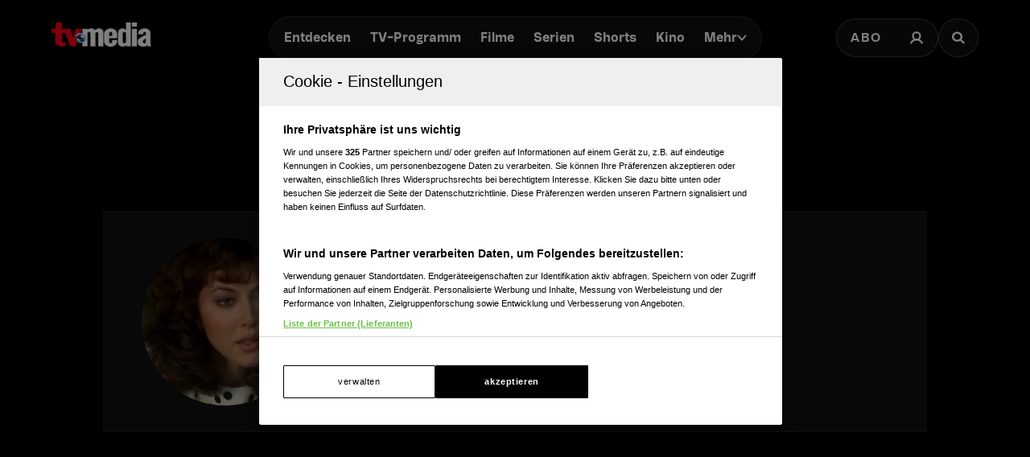

--- FILE ---
content_type: text/html; charset=utf-8
request_url: https://www.tv-media.at/personen/loredana-romito
body_size: 12318
content:
<!DOCTYPE html><html lang="de" class="tvm-scrollbar-dark scroll-smooth"><head><meta name="viewport" content="width=device-width"/><title>Loredana Romito - Filmografie | TV-MEDIA</title><meta name="news:title" content="Loredana Romito - Filmografie"/><meta name="description" content="Filme und Serien mit Loredana Romito. Annarè, The Comics 2, ZahnstocherJohnny, Eyewitness, Errore fatale"/><meta name="twitter:url" content="https://www.tv-media.at/personen/loredana-romito"/><meta name="twitter:title" content="Loredana Romito - Filmografie | TV-MEDIA"/><meta name="twitter:description" content="Filme und Serien mit Loredana Romito. Annarè, The Comics 2, ZahnstocherJohnny, Eyewitness, Errore fatale"/><meta property="og:type" content="website"/><meta property="og:title" content="Loredana Romito - Filmografie | TV-MEDIA"/><meta property="og:description" content="Filme und Serien mit Loredana Romito. Annarè, The Comics 2, ZahnstocherJohnny, Eyewitness, Errore fatale"/><meta property="og:site_name" content="tv-media.at"/><meta property="og:url" content="https://www.tv-media.at/personen/loredana-romito"/><meta name="robots" content="index,follow"/><meta name="application-name" content="tv-media.at"/><meta name="apple-mobile-web-app-capable" content="yes"/><meta name="apple-mobile-web-app-status-bar-style" content="default"/><meta name="apple-mobile-web-app-title" content="tv-media.at"/><meta name="format-detection" content="telephone=no"/><meta name="mobile-web-app-capable" content="yes"/><meta name="theme-color" content="#000000"/><meta charSet="utf-8"/><link rel="manifest" href="/manifest.json"/><link rel="shortcut icon" type="image/x-icon" href="/assets/icons/favicon.ico"/><link rel="apple-touch-icon" href="/assets/icons/apple-touch/touch-icon-iphone-23311f27.png"/><link rel="apple-touch-icon" sizes="76x76" href="/assets/icons/apple-touch/touch-icon-ipad-23311f27.png"/><link rel="apple-touch-icon" sizes="120x120" href="/assets/icons/apple-touch/touch-icon-iphone-retina-70bfbf42.png"/><link rel="apple-touch-icon" sizes="152x152" href="/assets/icons/apple-touch/touch-icon-ipad-retina-11a251a0.png"/><link rel="preload" as="image" imageSrcSet="https://files.fairu.app/97629fa0-fa93-4f68-a63c-c07e52c05364/loredana-romito-photo-678f7d70769fc.jpg?width=16&amp;quality=90 16w, https://files.fairu.app/97629fa0-fa93-4f68-a63c-c07e52c05364/loredana-romito-photo-678f7d70769fc.jpg?width=32&amp;quality=90 32w, https://files.fairu.app/97629fa0-fa93-4f68-a63c-c07e52c05364/loredana-romito-photo-678f7d70769fc.jpg?width=48&amp;quality=90 48w, https://files.fairu.app/97629fa0-fa93-4f68-a63c-c07e52c05364/loredana-romito-photo-678f7d70769fc.jpg?width=64&amp;quality=90 64w, https://files.fairu.app/97629fa0-fa93-4f68-a63c-c07e52c05364/loredana-romito-photo-678f7d70769fc.jpg?width=96&amp;quality=90 96w, https://files.fairu.app/97629fa0-fa93-4f68-a63c-c07e52c05364/loredana-romito-photo-678f7d70769fc.jpg?width=128&amp;quality=90 128w, https://files.fairu.app/97629fa0-fa93-4f68-a63c-c07e52c05364/loredana-romito-photo-678f7d70769fc.jpg?width=256&amp;quality=90 256w, https://files.fairu.app/97629fa0-fa93-4f68-a63c-c07e52c05364/loredana-romito-photo-678f7d70769fc.jpg?width=384&amp;quality=90 384w, https://files.fairu.app/97629fa0-fa93-4f68-a63c-c07e52c05364/loredana-romito-photo-678f7d70769fc.jpg?width=479&amp;quality=90 479w, https://files.fairu.app/97629fa0-fa93-4f68-a63c-c07e52c05364/loredana-romito-photo-678f7d70769fc.jpg?width=768&amp;quality=90 768w, https://files.fairu.app/97629fa0-fa93-4f68-a63c-c07e52c05364/loredana-romito-photo-678f7d70769fc.jpg?width=992&amp;quality=90 992w, https://files.fairu.app/97629fa0-fa93-4f68-a63c-c07e52c05364/loredana-romito-photo-678f7d70769fc.jpg?width=1280&amp;quality=90 1280w, https://files.fairu.app/97629fa0-fa93-4f68-a63c-c07e52c05364/loredana-romito-photo-678f7d70769fc.jpg?width=1920&amp;quality=90 1920w, https://files.fairu.app/97629fa0-fa93-4f68-a63c-c07e52c05364/loredana-romito-photo-678f7d70769fc.jpg?width=2560&amp;quality=90 2560w" imageSizes="400px" fetchpriority="high"/><meta name="next-head-count" content="28"/><link rel="preload" href="/fonts/herokid/herokid-semibold-reduced.woff2" as="font" crossorigin="" type="font/woff2"/><link rel="preload" href="/fonts/proxima-nova/proxima-nova-regular-reduced.woff2" as="font" crossorigin="" type="font/woff2"/><link rel="preload" href="/fonts/proxima-nova/proxima-nova-semibold-reduced.woff2" as="font" crossorigin="" type="font/woff2"/><link rel="preload" href="/fonts/proxima-nova/proxima-nova-bold-reduced.woff2" as="font" crossorigin="" type="font/woff2"/><link data-next-font="" rel="preconnect" href="/" crossorigin="anonymous"/><link rel="preload" href="/_next/static/css/6c2a67ba8227bd61.css" as="style"/><link rel="stylesheet" href="/_next/static/css/6c2a67ba8227bd61.css" data-n-g=""/><link rel="preload" href="/_next/static/css/2f2218fc260c384a.css" as="style"/><link rel="stylesheet" href="/_next/static/css/2f2218fc260c384a.css" data-n-p=""/><noscript data-n-css=""></noscript><script defer="" nomodule="" src="/_next/static/chunks/polyfills-42372ed130431b0a.js"></script><script defer="" src="/_next/static/chunks/743.9ee4c52cbd92270b.js"></script><script defer="" src="/_next/static/chunks/3609.d6768ebaa0b5d7c5.js"></script><script src="/_next/static/chunks/webpack-3b69e1b87cef00cb.js" defer=""></script><script src="/_next/static/chunks/framework-c6ee5607585ef091.js" defer=""></script><script src="/_next/static/chunks/main-d9fd66646003ac2c.js" defer=""></script><script src="/_next/static/chunks/pages/_app-41f8865f945276be.js" defer=""></script><script src="/_next/static/chunks/5293-ba7914643eb63270.js" defer=""></script><script src="/_next/static/chunks/3656-33a4d72f7e938073.js" defer=""></script><script src="/_next/static/chunks/5653-4acec89ba3ace9f4.js" defer=""></script><script src="/_next/static/chunks/8216-36a908d990a7df49.js" defer=""></script><script src="/_next/static/chunks/3480-149cff3c6035d84c.js" defer=""></script><script src="/_next/static/chunks/7817-e93d1a8484cacd18.js" defer=""></script><script src="/_next/static/chunks/6097-5db48c2d33980eea.js" defer=""></script><script src="/_next/static/chunks/8080-22ec85690a3cc49e.js" defer=""></script><script src="/_next/static/chunks/5674-9e9b1f02c6404311.js" defer=""></script><script src="/_next/static/chunks/7361-307ae5d5e574ce4e.js" defer=""></script><script src="/_next/static/chunks/8512-2a42acfbdc4f695d.js" defer=""></script><script src="/_next/static/chunks/1158-f6f92a08ccad0fec.js" defer=""></script><script src="/_next/static/chunks/pages/personen/%5Bslug%5D-29b4a7fd9d6c2a97.js" defer=""></script><script src="/_next/static/build-1768980910622/_buildManifest.js" defer=""></script><script src="/_next/static/build-1768980910622/_ssgManifest.js" defer=""></script></head><body class="bg-background"><div id="__next"><style>
                :root { 
                  --power-branding-color-bg: 0,0,0;
                  --power-branding-color-fg: 255,255,255;
                  --power-branding-color-surface: 24,24,24;
                  --power-branding-color-primary: 255,0,0;
                }
                </style><link rel="preconnect" href="https://cdn.cookielaw.org"/><link rel="preconnect" href="https://geolocation.onetrust.com"/><link rel="preconnect" href="https://data.tv-media.at/"/><noscript><iframe title="gtm-noscript" src="https://data.tv-media.at//ns.html?id=GTM-T474R3D" height="0" width="0" style="display:none;visibility:hidden"></iframe></noscript><div class="dark relative h-screen w-full bg-background text-foreground"><header class="pointer-events-none fixed z-60 grid w-full content-center items-center gap-x-1.5 px-4 text-white sm:gap-0 lg:h-24 lg:px-12 xl:px-16 bg-gray-900 lg:bg-gray-900/0 h-26"><div class="grid grid-cols-[1fr,auto,1fr] items-center gap-2"><a href="/" class=""><div class="pointer-events-auto mr-auto items-center md:hidden cursor-pointer"><div class="relative w-full h-full overflow-hidden"><img draggable="false" alt="Logo" fetchpriority="high" loading="lazy" width="36" height="39" decoding="async" data-nimg="1" class="h-full object-contain" style="color:transparent;scale:1;object-position:50% 50%;transform-origin:50% 50%" srcSet="/assets/logos/tvm/logo-mobile.png?w=48&amp;q=90 1x, /assets/logos/tvm/logo-mobile.png?w=96&amp;q=90 2x" src="/assets/logos/tvm/logo-mobile.png?w=96&amp;q=90"/></div></div><div class="pointer-events-auto md:mr-auto cursor-pointer hidden md:inline-block drop-shadow-lg headerLogo"><div class="relative w-full h-full overflow-hidden"><img draggable="false" alt="Logo" fetchpriority="high" loading="lazy" width="124" height="30" decoding="async" data-nimg="1" class="h-full object-contain" style="color:transparent;scale:1;object-position:50% 50%;transform-origin:50% 50%;background-size:cover;background-position:50% 50%;background-repeat:no-repeat;background-image:url(&quot;[data-uri]&quot;)" srcSet="/assets/logos/tvm/logo.png?w=128&amp;q=90 1x, /assets/logos/tvm/logo.png?w=256&amp;q=90 2x" src="/assets/logos/tvm/logo.png?w=256&amp;q=90"/></div></div></a><nav class="text-center pointer-events-auto content-between grid lg:content-center self-center"><div class="relative hidden items-center gap-2 rounded-full border-0.5 border-gray-600/65 bg-gray-800/80 p-1.5 font-herokid text-[11px] font-bold backdrop-blur-sm lg:flex lg:text-[15px]"><div class="relative"><a href="/" rel="noreferrer" class="font-herokid self-center rounded-full inline-flex leading-[13px] text-white p-2.5 lg:p-3 duration-150 group lg:leading-[17px] whitespace-nowrap headerNavigation">Entdecken</a><a href="/programm" rel="noreferrer" class="font-herokid self-center rounded-full inline-flex leading-[13px] text-white p-2.5 lg:p-3 duration-150 group lg:leading-[17px] whitespace-nowrap headerNavigation">TV-Programm</a><a href="/filme" rel="noreferrer" class="font-herokid self-center rounded-full inline-flex leading-[13px] text-white p-2.5 lg:p-3 duration-150 group lg:leading-[17px] whitespace-nowrap headerNavigation">Filme</a><a href="/serien" rel="noreferrer" class="font-herokid self-center rounded-full inline-flex leading-[13px] text-white p-2.5 lg:p-3 duration-150 group lg:leading-[17px] whitespace-nowrap headerNavigation">Serien</a><a href="https://www.tv-media.at/shorts" rel="noreferrer" class="font-herokid self-center rounded-full inline-flex leading-[13px] text-white p-2.5 lg:p-3 duration-150 group lg:leading-[17px] whitespace-nowrap headerNavigation">Shorts</a><a href="/kino" rel="noreferrer" class="font-herokid self-center rounded-full inline-flex leading-[13px] text-white p-2.5 lg:p-3 duration-150 group lg:leading-[17px] whitespace-nowrap headerNavigation">Kino</a><div class="group relative inline-block cursor-pointer text-left"><div><a href="/magazin" class=""><div class="items-center gap-2 transition-colors sm:flex font-herokid self-center rounded-full inline-flex leading-[13px] text-white p-2.5 lg:p-3 duration-150 group lg:leading-[17px] whitespace-nowrap headerNavigation">Mehr<svg class="w-3" viewBox="0 0 10 6" fill="none" xmlns="http://www.w3.org/2000/svg"><path d="M1.25 1.125L5 4.875L8.75 1.125" stroke="#FFFFFF" stroke-width="1.5" stroke-linecap="round" stroke-linejoin="round"></path></svg></div></a><div class="items-center gap-2 transition-colors sm:hidden font-herokid self-center rounded-full inline-flex leading-[13px] text-white p-2.5 lg:p-3 duration-150 group lg:leading-[17px] whitespace-nowrap headerNavigation">Mehr<svg class="w-3" viewBox="0 0 10 6" fill="none" xmlns="http://www.w3.org/2000/svg"><path d="M1.25 1.125L5 4.875L8.75 1.125" stroke="#FFFFFF" stroke-width="1.5" stroke-linecap="round" stroke-linejoin="round"></path></svg></div></div><div class="pointer-events-none hidden opacity-0 transition-opacity duration-200 lg:block lg:group-hover:pointer-events-auto lg:group-hover:opacity-100"><div class="absolute -right-7 w-44 origin-top-right pt-3"><div class="flex flex-col content-center items-center divide-y divide-gray-650/65 rounded-xl border border-gray-600/65 bg-gray-820/70 backdrop-blur-sm"><div><a href="/empfehlungen" class="mx-6 inline-block py-4 text-center font-proxima-nova leading-small text-white decoration-tvmedia decoration-2 underline-offset-4 hover:underline">Empfehlungen</a></div><div><a href="/wissen" class="mx-6 inline-block py-4 text-center font-proxima-nova leading-small text-white decoration-tvmedia decoration-2 underline-offset-4 hover:underline">Wissen</a></div><div><a href="https://www.tv-media.at/podcast" class="mx-6 inline-block py-4 text-center font-proxima-nova leading-small text-white decoration-tvmedia decoration-2 underline-offset-4 hover:underline">Podcast</a></div><div><a href="/gewinnspiele" class="mx-6 inline-block py-4 text-center font-proxima-nova leading-small text-white decoration-tvmedia decoration-2 underline-offset-4 hover:underline">Gewinnspiele</a></div><div><a href="/collections" class="mx-6 inline-block py-4 text-center font-proxima-nova leading-small text-white decoration-tvmedia decoration-2 underline-offset-4 hover:underline">Collections</a></div><div><a href="/personen" class="mx-6 inline-block py-4 text-center font-proxima-nova leading-small text-white decoration-tvmedia decoration-2 underline-offset-4 hover:underline">Stars</a></div><div><a href="/sender" class="mx-6 inline-block py-4 text-center font-proxima-nova leading-small text-white decoration-tvmedia decoration-2 underline-offset-4 hover:underline">Sender</a></div></div></div></div><div class="absolute inset-0 lg:hidden"></div><div class="pointer-events-none fixed inset-0 z-40 bg-black p-4 opacity-0 transition-opacity delay-75 duration-300"><div class="text-right"><div class="ml-auto inline-block"><svg class="w-8 h-8 border border-gray-650/25 bg-gray-600 p-2 rounded-full" viewBox="0 0 16 16" fill="none" xmlns="http://www.w3.org/2000/svg"><path d="M1 1L15.024 15.024M15.024 1L1 15.024" stroke="currentColor"></path></svg></div></div><div class="absolute left-1/2 top-0 grid min-h-full -translate-x-1/2 content-center items-center text-center font-herokid text-xl font-medium text-white"><div><a href="/empfehlungen" class="inline-block py-4 decoration-tvmedia decoration-2 underline-offset-4 hover:underline">Empfehlungen</a></div><div><a href="/wissen" class="inline-block py-4 decoration-tvmedia decoration-2 underline-offset-4 hover:underline">Wissen</a></div><div><a href="https://www.tv-media.at/podcast" class="inline-block py-4 decoration-tvmedia decoration-2 underline-offset-4 hover:underline">Podcast</a></div><div><a href="/gewinnspiele" class="inline-block py-4 decoration-tvmedia decoration-2 underline-offset-4 hover:underline">Gewinnspiele</a></div><div><a href="/collections" class="inline-block py-4 decoration-tvmedia decoration-2 underline-offset-4 hover:underline">Collections</a></div><div><a href="/personen" class="inline-block py-4 decoration-tvmedia decoration-2 underline-offset-4 hover:underline">Stars</a></div><div><a href="/sender" class="inline-block py-4 decoration-tvmedia decoration-2 underline-offset-4 hover:underline">Sender</a></div></div></div></div></div></div><div class="relative mx-auto inline-flex items-center rounded-full border-0.5 border-gray-600/65 bg-gray-800/70 p-1.5 text-[11px] font-bold lg:hidden"><a href="/" rel="noreferrer" class="font-herokid self-center rounded-full inline-flex leading-[13px] text-white p-2.5 lg:p-3 duration-150 group lg:leading-[17px] whitespace-nowrap headerNavigation relative">Entdecken</a><a href="/programm" rel="noreferrer" class="font-herokid self-center rounded-full inline-flex leading-[13px] text-white p-2.5 lg:p-3 duration-150 group lg:leading-[17px] whitespace-nowrap headerNavigation relative">TV-Programm</a></div></nav><div class="pointer-events-auto z-10 flex items-center justify-end gap-1.5 md:gap-4"><div class="block"><div class="flex h-8 cursor-pointer items-center rounded-full border-0.5 border-gray-650/65 bg-gray-650/65 backdrop-blur-sm md:h-12 lg:bg-gray-800/70"><a href="https://www.tv-media.at/abo" target="" rel="" class="hidden px-2 md:px-4 h-full tracking-widest text-[9px] font-bold lg:text-base md:text-sm uppercase font-proxima-nova lg:flex items-center justify-center rounded-full border-0.5 border-transparent transition-colors duration-200 hover:border-tvmedia hover:text-tvmedia headerAbo" title="">Abo</a><a href="/auth/login?callbackUrl=null" target="" rel="" class="px-2 md:px-4 h-full tracking-widest font-bold lg:text-base md:text-sm flex items-center justify-center rounded-full border-0.5 border-transparent transition-colors duration-200 hover:border-tvmedia hover:text-tvmedia" title=""><svg class="size-3.5 md:size-[18px]" width="18" height="18" viewBox="0 0 18 18" fill="none" xmlns="http://www.w3.org/2000/svg"><g><path d="M9 11.25C11.4853 11.25 13.5 9.23528 13.5 6.75C13.5 4.26472 11.4853 2.25 9 2.25C6.51472 2.25 4.5 4.26472 4.5 6.75C4.5 9.23528 6.51472 11.25 9 11.25Z" stroke="currentColor" stroke-width="2.25" stroke-linecap="round" stroke-linejoin="round"></path><path d="M2.25 15.1875C3.61195 12.8341 6.08555 11.25 9 11.25C11.9145 11.25 14.388 12.8341 15.75 15.1875" stroke="currentColor" stroke-width="2.25" stroke-linecap="square" stroke-linejoin="round"></path></g></svg></a></div></div><div><a href="/suche" class="h-8 items-center text-[9px] cursor-pointer border-0.5 border-gray-650/65 px-2 text-white transition-colors duration-200 hover:border-primary hover:text-primary md:h-12 md:px-4 font-proxima-nova bg-gray-650/65 lg:bg-gray-800/70 tracking-widest font-bold lg:text-base md:text-sm backdrop-blur-sm rounded-full w-8 md:w-auto grid place-items-center" aria-label="Suche"><svg width="16" height="16" viewBox="0 0 16 16" fill="none" xmlns="http://www.w3.org/2000/svg" class=" w-2.5 h-2.5 md:w-4 md:h-4"><path d="M11.9569 10.083L16 13.8733L14.2649 15.5L10.2218 11.7097C9.17365 12.3786 7.90732 12.7695 6.54393 12.7695C2.92995 12.7695 0 10.0231 0 6.63491C0 3.24682 2.92988 0.5 6.54393 0.5C10.1579 0.5 13.0876 3.24675 13.0876 6.63491C13.0876 7.91308 12.6705 9.10032 11.957 10.0829L11.9569 10.083ZM6.54393 10.4692C8.80256 10.4692 10.6338 8.75241 10.6338 6.63495C10.6338 4.51722 8.80256 2.80072 6.54393 2.80072C4.28501 2.80072 2.45407 4.51722 2.45407 6.63495C2.45407 8.75241 4.28501 10.4692 6.54393 10.4692Z" fill="currentColor"></path></svg></a></div></div></div><nav class="pointer-events-auto flex items-center justify-center gap-4 text-[11px] sm:gap-3 lg:hidden"><a href="/filme" rel="noreferrer" class="uppercase tracking-wide py-0.5 font-herokid font-medium text-white hover:underline decoration-2 decoration-tvmedia underline-offset-4">Filme</a><a href="/serien" rel="noreferrer" class="uppercase tracking-wide py-0.5 font-herokid font-medium text-white hover:underline decoration-2 decoration-tvmedia underline-offset-4">Serien</a><a href="https://www.tv-media.at/shorts" rel="noreferrer" class="uppercase tracking-wide py-0.5 font-herokid font-medium text-white hover:underline decoration-2 decoration-tvmedia underline-offset-4">Shorts</a><a href="/kino" rel="noreferrer" class="uppercase tracking-wide py-0.5 font-herokid font-medium text-white hover:underline decoration-2 decoration-tvmedia underline-offset-4">Kino</a><div class="group relative inline-block cursor-pointer text-left"><div><a href="/magazin" class=""><div class="hidden items-center gap-2 self-center rounded-full transition-colors duration-150 sm:flex lg:p-3 uppercase tracking-wide py-0.5 font-herokid font-medium text-white hover:underline decoration-2 decoration-tvmedia underline-offset-4">Mehr<svg class="w-2" viewBox="0 0 10 6" fill="none" xmlns="http://www.w3.org/2000/svg"><path d="M1.25 1.125L5 4.875L8.75 1.125" stroke="#FFFFFF" stroke-width="1.5" stroke-linecap="round" stroke-linejoin="round"></path></svg></div></a><div class="flex items-center gap-2 self-center rounded-full transition-colors duration-150 sm:hidden lg:p-3 uppercase tracking-wide py-0.5 font-herokid font-medium text-white hover:underline decoration-2 decoration-tvmedia underline-offset-4">Mehr<svg class="w-2" viewBox="0 0 10 6" fill="none" xmlns="http://www.w3.org/2000/svg"><path d="M1.25 1.125L5 4.875L8.75 1.125" stroke="#FFFFFF" stroke-width="1.5" stroke-linecap="round" stroke-linejoin="round"></path></svg></div></div><div class="pointer-events-none hidden opacity-0 transition-opacity duration-200 lg:block lg:group-hover:pointer-events-auto lg:group-hover:opacity-100"><div class="absolute -right-7 w-44 origin-top-right pt-3"><div class="flex flex-col content-center items-center divide-y divide-gray-650/65 rounded-xl border border-gray-600/65 bg-gray-820/70 backdrop-blur-sm"><div><a href="/empfehlungen" class="mx-6 inline-block py-4 text-center font-proxima-nova leading-small text-white decoration-tvmedia decoration-2 underline-offset-4 hover:underline">Empfehlungen</a></div><div><a href="/wissen" class="mx-6 inline-block py-4 text-center font-proxima-nova leading-small text-white decoration-tvmedia decoration-2 underline-offset-4 hover:underline">Wissen</a></div><div><a href="https://www.tv-media.at/podcast" class="mx-6 inline-block py-4 text-center font-proxima-nova leading-small text-white decoration-tvmedia decoration-2 underline-offset-4 hover:underline">Podcast</a></div><div><a href="/gewinnspiele" class="mx-6 inline-block py-4 text-center font-proxima-nova leading-small text-white decoration-tvmedia decoration-2 underline-offset-4 hover:underline">Gewinnspiele</a></div><div><a href="/collections" class="mx-6 inline-block py-4 text-center font-proxima-nova leading-small text-white decoration-tvmedia decoration-2 underline-offset-4 hover:underline">Collections</a></div><div><a href="/personen" class="mx-6 inline-block py-4 text-center font-proxima-nova leading-small text-white decoration-tvmedia decoration-2 underline-offset-4 hover:underline">Stars</a></div><div><a href="/sender" class="mx-6 inline-block py-4 text-center font-proxima-nova leading-small text-white decoration-tvmedia decoration-2 underline-offset-4 hover:underline">Sender</a></div></div></div></div><div class="absolute inset-0 lg:hidden"></div><div class="pointer-events-none fixed inset-0 z-40 bg-black p-4 opacity-0 transition-opacity delay-75 duration-300"><div class="text-right"><div class="ml-auto inline-block"><svg class="w-8 h-8 border border-gray-650/25 bg-gray-600 p-2 rounded-full" viewBox="0 0 16 16" fill="none" xmlns="http://www.w3.org/2000/svg"><path d="M1 1L15.024 15.024M15.024 1L1 15.024" stroke="currentColor"></path></svg></div></div><div class="absolute left-1/2 top-0 grid min-h-full -translate-x-1/2 content-center items-center text-center font-herokid text-xl font-medium text-white"><div><a href="/empfehlungen" class="inline-block py-4 decoration-tvmedia decoration-2 underline-offset-4 hover:underline">Empfehlungen</a></div><div><a href="/wissen" class="inline-block py-4 decoration-tvmedia decoration-2 underline-offset-4 hover:underline">Wissen</a></div><div><a href="https://www.tv-media.at/podcast" class="inline-block py-4 decoration-tvmedia decoration-2 underline-offset-4 hover:underline">Podcast</a></div><div><a href="/gewinnspiele" class="inline-block py-4 decoration-tvmedia decoration-2 underline-offset-4 hover:underline">Gewinnspiele</a></div><div><a href="/collections" class="inline-block py-4 decoration-tvmedia decoration-2 underline-offset-4 hover:underline">Collections</a></div><div><a href="/personen" class="inline-block py-4 decoration-tvmedia decoration-2 underline-offset-4 hover:underline">Stars</a></div><div><a href="/sender" class="inline-block py-4 decoration-tvmedia decoration-2 underline-offset-4 hover:underline">Sender</a></div></div></div></div><a href="/abo" rel="noreferrer" class="uppercase tracking-wide py-0.5 font-herokid font-medium text-white hover:underline decoration-2 decoration-tvmedia underline-offset-4 pl-3 border-l border-gray-650/75 h-4 leading-none">Abo</a></nav></header><div class="lg:hidden h-26"></div><main class="-mt-px pt-px"><div class="w-full px-4 pt-8 sm:px-8 md:px-16 md:pt-16 lg:mt-24"><link rel="preconnect" href="https://imagesrv.adition.com"/><aside><style>
          #TVM_Mobile_Unterseite_Stars_HPA:not(.ad-yoc) div, #TVM_Mobile_Unterseite_Stars_HPA:not(.ad-yoc) div iframe {
            max-width: 100% !important;
            z-index: 0 !important;
          }
          #TVM_Mobile_Unterseite_Stars_HPA:empty {
            margin: 0;
            padding: 0;
          }
        </style><section class="mb-4 grid place-items-center lg:hidden relative text-center text-white" id="TVM_Mobile_Unterseite_Stars_HPA" title="Werbeplatz TVM_Mobile_Unterseite_Stars_HPA"><section class="pointer-events-none absolute top-[-300px] h-[400px] w-full lg:top-[-700px] lg:h-[1000px]" id="adition-tag-trigger-TVM_Mobile_Unterseite_Stars_HPA" title="Werbeplatz-Trigger TVM_Mobile_Unterseite_Stars_HPA"></section><div class="hidden size-full only-of-type:block"></div></section></aside><link rel="preconnect" href="https://script-at.iocnt.net"/><link rel="preconnect" href="https://data-d3b9450695.tv-media.at"/><link rel="preload" href="https://data-d3b9450695.tv-media.at/iomm/latest/manager/base/es6/bundle.js" as="script" id="IOMmBundle" crossorigin=""/><link rel="preload" href="https://data-d3b9450695.tv-media.at/iomm/latest/bootstrap/loader.js" as="script" crossorigin=""/><main class="dark grid text-white prose-a:text-white"><div class="row-start-2 mt-8 grid flex-wrap gap-4 text-center lg:row-start-auto lg:mt-0 lg:flex lg:items-center lg:justify-center"><select class="input-tvm-classic lg:giant !min-w-80"><option value="all">Alle Inhalte</option><option value="movies">Filme</option><option value="shows">Serien</option></select></div><article class="row-start-1 mt-12 px-4 sm:px-8 md:px-16 lg:row-start-auto"><section class="mx-auto grid gap-10 border-y border-gray-650/25 bg-gray-820/70 px-4 py-8 text-center sm:px-12 lg:grid-cols-[auto,1fr] lg:justify-start lg:text-left max-w-[1090px]"><div class="relative mx-auto size-52 overflow-hidden rounded-full"><div class="relative w-full h-full overflow-hidden"><img alt="Loredana Romito" draggable="false" fetchpriority="high" decoding="async" data-nimg="fill" class="h-full object-cover" style="position:absolute;height:100%;width:100%;left:0;top:0;right:0;bottom:0;object-position:50% 50%;color:transparent;scale:1;transform-origin:50% 50%;background-size:cover;background-position:50% 50%;background-repeat:no-repeat;background-image:url(&quot;[data-uri]&quot;)" sizes="400px" srcSet="https://files.fairu.app/97629fa0-fa93-4f68-a63c-c07e52c05364/loredana-romito-photo-678f7d70769fc.jpg?width=16&amp;quality=90 16w, https://files.fairu.app/97629fa0-fa93-4f68-a63c-c07e52c05364/loredana-romito-photo-678f7d70769fc.jpg?width=32&amp;quality=90 32w, https://files.fairu.app/97629fa0-fa93-4f68-a63c-c07e52c05364/loredana-romito-photo-678f7d70769fc.jpg?width=48&amp;quality=90 48w, https://files.fairu.app/97629fa0-fa93-4f68-a63c-c07e52c05364/loredana-romito-photo-678f7d70769fc.jpg?width=64&amp;quality=90 64w, https://files.fairu.app/97629fa0-fa93-4f68-a63c-c07e52c05364/loredana-romito-photo-678f7d70769fc.jpg?width=96&amp;quality=90 96w, https://files.fairu.app/97629fa0-fa93-4f68-a63c-c07e52c05364/loredana-romito-photo-678f7d70769fc.jpg?width=128&amp;quality=90 128w, https://files.fairu.app/97629fa0-fa93-4f68-a63c-c07e52c05364/loredana-romito-photo-678f7d70769fc.jpg?width=256&amp;quality=90 256w, https://files.fairu.app/97629fa0-fa93-4f68-a63c-c07e52c05364/loredana-romito-photo-678f7d70769fc.jpg?width=384&amp;quality=90 384w, https://files.fairu.app/97629fa0-fa93-4f68-a63c-c07e52c05364/loredana-romito-photo-678f7d70769fc.jpg?width=479&amp;quality=90 479w, https://files.fairu.app/97629fa0-fa93-4f68-a63c-c07e52c05364/loredana-romito-photo-678f7d70769fc.jpg?width=768&amp;quality=90 768w, https://files.fairu.app/97629fa0-fa93-4f68-a63c-c07e52c05364/loredana-romito-photo-678f7d70769fc.jpg?width=992&amp;quality=90 992w, https://files.fairu.app/97629fa0-fa93-4f68-a63c-c07e52c05364/loredana-romito-photo-678f7d70769fc.jpg?width=1280&amp;quality=90 1280w, https://files.fairu.app/97629fa0-fa93-4f68-a63c-c07e52c05364/loredana-romito-photo-678f7d70769fc.jpg?width=1920&amp;quality=90 1920w, https://files.fairu.app/97629fa0-fa93-4f68-a63c-c07e52c05364/loredana-romito-photo-678f7d70769fc.jpg?width=2560&amp;quality=90 2560w" src="https://files.fairu.app/97629fa0-fa93-4f68-a63c-c07e52c05364/loredana-romito-photo-678f7d70769fc.jpg?width=2560&amp;quality=90"/></div></div><div><h1 class="heading-1 font-herokid leading-header lg:leading-small text-3xl lg:text-4xl">Loredana Romito</h1><div class="mt-3 line-clamp-5 lg:line-clamp-2"></div><div class="overflow-hidden"><div class="lg:divider-container mt-8 hidden gap-y-3 [&amp;&gt;div:first-child]:pr-10 [&amp;&gt;div:not(:first-child)]:px-10"><div class="text-center inline-block divider-item w-40 pl-10"><div><span class="font-herokid font-semibold text-base">14</span></div><div class="mt-1 text-3xs font-bold uppercase tracking-2px leading-smaller opacity-80 text-gray-400">Auftritte</div></div><div class="text-center inline-block divider-item w-40 pl-0"><div><span class="font-herokid font-semibold text-base">11.1.1965</span></div><div class="mt-1 text-3xs font-bold uppercase tracking-2px leading-smaller opacity-80 text-gray-400">Geboren am</div></div><div class="text-center inline-block divider-item w-40"><div><span class="font-herokid font-semibold text-base">61</span></div><div class="mt-1 text-3xs font-bold uppercase tracking-2px leading-smaller opacity-80 text-gray-400">Alter</div></div></div></div></div></section><aside><style>
          #TVM_Unterseite_Stars_Billboard:not(.ad-yoc) div, #TVM_Unterseite_Stars_Billboard:not(.ad-yoc) div iframe {
            max-width: 100% !important;
            z-index: 0 !important;
          }
          #TVM_Unterseite_Stars_Billboard:empty {
            margin: 0;
            padding: 0;
          }
        </style><section class="my-5 grid place-items-center hidden lg:grid place-items-center relative text-center text-white" id="TVM_Unterseite_Stars_Billboard" title="Werbeplatz TVM_Unterseite_Stars_Billboard"><section class="pointer-events-none absolute top-[-300px] h-[400px] w-full lg:top-[-700px] lg:h-[1000px]" id="adition-tag-trigger-TVM_Unterseite_Stars_Billboard" title="Werbeplatz-Trigger TVM_Unterseite_Stars_Billboard"></section><div class="hidden size-full only-of-type:block"></div></section><style>
          #TVM_Mobile_Unterseite_Stars_MedRec_Cad:not(.ad-yoc) div, #TVM_Mobile_Unterseite_Stars_MedRec_Cad:not(.ad-yoc) div iframe {
            max-width: 100% !important;
            z-index: 0 !important;
          }
          #TVM_Mobile_Unterseite_Stars_MedRec_Cad:empty {
            margin: 0;
            padding: 0;
          }
        </style><section class="my-5 grid place-items-center grid place-items-center lg:hidden relative text-center text-white" id="TVM_Mobile_Unterseite_Stars_MedRec_Cad" title="Werbeplatz TVM_Mobile_Unterseite_Stars_MedRec_Cad"><section class="pointer-events-none absolute top-[-300px] h-[400px] w-full lg:top-[-700px] lg:h-[1000px]" id="adition-tag-trigger-TVM_Mobile_Unterseite_Stars_MedRec_Cad" title="Werbeplatz-Trigger TVM_Mobile_Unterseite_Stars_MedRec_Cad"></section><div class="hidden size-full only-of-type:block"></div></section></aside></article><div class="mt-16"><link rel="preconnect" href="https://imagesrv.adition.com"/><section><div class="grid grid-flow-row-dense grid-cols-fill-streaming-default gap-x-4 gap-y-16"><div class="transition-opacity duration-500 opacity-0"><a href="/filme/zahnstocher-johnny-1991" target="_self" class="group relative min-w-72 min-h-64 md:min-h-0 w-full grid group h-full canhover:hover:z-30" title=""></a></div><div class="transition-opacity duration-500 opacity-0"><a href="/filme/riflessi-di-luce-1988" target="_self" class="group relative min-w-72 min-h-64 md:min-h-0 w-full grid group h-full canhover:hover:z-30" title=""></a></div><div class="transition-opacity duration-500 opacity-0"><a href="/filme/luci-lontane-1987" target="_self" class="group relative min-w-72 min-h-64 md:min-h-0 w-full grid group h-full canhover:hover:z-30" title=""></a></div><div class="transition-opacity duration-500 opacity-0"><a href="/filme/the-comics-2-1991" target="_self" class="group relative min-w-72 min-h-64 md:min-h-0 w-full grid group h-full canhover:hover:z-30" title=""></a></div><div class="transition-opacity duration-500 opacity-0"><a href="/filme/midnight-ripper-1986" target="_self" class="group relative min-w-72 min-h-64 md:min-h-0 w-full grid group h-full canhover:hover:z-30" title=""></a></div><div class="transition-opacity duration-500 opacity-0"><a href="/filme/ciao-ma-1988" target="_self" class="group relative min-w-72 min-h-64 md:min-h-0 w-full grid group h-full canhover:hover:z-30" title=""></a></div><div class="transition-opacity duration-500 opacity-0"><a href="/filme/mezzo-destro-mezzo-sinistro-2-calciatori-senza-pallone-1985" target="_self" class="group relative min-w-72 min-h-64 md:min-h-0 w-full grid group h-full canhover:hover:z-30" title=""></a></div><div class="transition-opacity duration-500 opacity-0"><a href="/filme/snack-bar-budapest-1988" target="_self" class="group relative min-w-72 min-h-64 md:min-h-0 w-full grid group h-full canhover:hover:z-30" title=""></a></div><div class="col-span-full col-start-1 grid place-items-center"><style>
          #Billboard0-:not(.ad-yoc) div, #Billboard0-:not(.ad-yoc) div iframe {
            max-width: 100% !important;
            z-index: 0 !important;
          }
          #Billboard0-:empty {
            margin: 0;
            padding: 0;
          }
        </style><section class=" hidden lg:grid place-items-center relative text-center text-white" id="Billboard0-" title="Werbeplatz Billboard0-"><section class="pointer-events-none absolute top-[-300px] h-[400px] w-full lg:top-[-700px] lg:h-[1000px]" id="adition-tag-trigger-Billboard0-" title="Werbeplatz-Trigger Billboard0-"></section><div class="hidden size-full only-of-type:block"></div></section><style>
          #mma_1_cad_1_header_mobile0-:not(.ad-yoc) div, #mma_1_cad_1_header_mobile0-:not(.ad-yoc) div iframe {
            max-width: 100% !important;
            z-index: 0 !important;
          }
          #mma_1_cad_1_header_mobile0-:empty {
            margin: 0;
            padding: 0;
          }
        </style><section class=" grid place-items-center lg:hidden relative text-center text-white" id="mma_1_cad_1_header_mobile0-" title="Werbeplatz mma_1_cad_1_header_mobile0-"><section class="pointer-events-none absolute top-[-300px] h-[400px] w-full lg:top-[-700px] lg:h-[1000px]" id="adition-tag-trigger-mma_1_cad_1_header_mobile0-" title="Werbeplatz-Trigger mma_1_cad_1_header_mobile0-"></section><div class="hidden size-full only-of-type:block"></div></section></div><div class="transition-opacity duration-500 opacity-0"><a href="/filme/eyewitness-1990" target="_self" class="group relative min-w-72 min-h-64 md:min-h-0 w-full grid group h-full canhover:hover:z-30" title=""></a></div><div class="transition-opacity duration-500 opacity-0"><a href="/filme/rimini-rimini-a-year-later-1988" target="_self" class="group relative min-w-72 min-h-64 md:min-h-0 w-full grid group h-full canhover:hover:z-30" title=""></a></div></div><div class="mt-24"></div></section></div></main></div></main><footer class="mt-40 bg-background p-4 lg:p-7"><div class="-mt-28 px-4 pb-28 text-center font-herokid text-sm font-medium text-black dark:text-foreground md:text-base lg:text-base">Alle Magazine der VGN Medien Holding</div><div class="flex min-h-[700px] flex-col items-center rounded-2xl bg-gradient-to-r from-gray-700 to-gray-840 px-10 pb-15 text-white"><div class="relative mx-auto -mt-24 grid h-48 max-h-full w-60 rounded-2xl border-0.5 border-gray-650/65 bg-gray-700 bg-gradient-to-b from-white/0 via-white/0 to-black/20 p-4 text-center font-semibold drop-shadow-2xl xs:h-48 sm:h-51 sm:w-[380px] md:w-[619px]"></div><div class="flex w-full flex-wrap justify-center gap-8 pt-10 md:justify-between"><div class="relative h-full overflow-hidden w-auto"><img alt="Logo" draggable="false" loading="lazy" width="124" height="30" decoding="async" data-nimg="1" class="h-full object-contain" style="color:transparent;scale:1;object-position:50% 50%;transform-origin:50% 50%;background-size:cover;background-position:50% 50%;background-repeat:no-repeat;background-image:url(&quot;[data-uri]&quot;)" srcSet="/assets/logos/tvm/logo.png?w=128&amp;q=90 1x, /assets/logos/tvm/logo.png?w=256&amp;q=90 2x" src="/assets/logos/tvm/logo.png?w=256&amp;q=90"/></div><nav class="flex items-center gap-8"><a class=" flex cursor-pointer items-center hover:opacity-50" target="_blank" aria-label="Instagram" href="http://instagram.com/tvmedia_magazin" rel="noreferrer"><div class="relative w-full h-full overflow-hidden"><img alt="Instagram" draggable="false" loading="lazy" width="15" height="15" decoding="async" data-nimg="1" class="h-full object-contain" style="color:transparent;scale:1;object-position:50% 50%;transform-origin:50% 50%" srcSet="/assets/icons/icon-instagram-dark.svg?w=16&amp;q=90 1x, /assets/icons/icon-instagram-dark.svg?w=32&amp;q=90 2x" src="/assets/icons/icon-instagram-dark.svg?w=32&amp;q=90"/></div></a><a class=" flex cursor-pointer items-center hover:opacity-50" target="_blank" aria-label="Facebook" href="https://www.facebook.com/tvmediaAT" rel="noreferrer"><div class="relative w-full h-full overflow-hidden"><img alt="Facebook" draggable="false" loading="lazy" width="15" height="15" decoding="async" data-nimg="1" class="h-full object-contain" style="color:transparent;scale:1;object-position:50% 50%;transform-origin:50% 50%" srcSet="/assets/icons/icon-facebook.svg?w=16&amp;q=90 1x, /assets/icons/icon-facebook.svg?w=32&amp;q=90 2x" src="/assets/icons/icon-facebook.svg?w=32&amp;q=90"/></div></a><a class=" flex cursor-pointer items-center hover:opacity-50" target="_blank" aria-label="Youtube" href="https://www.youtube.com/user/TVMEDIAplayer" rel="noreferrer"><div class="relative w-full h-full overflow-hidden"><img alt="Youtube" draggable="false" loading="lazy" width="19" height="21" decoding="async" data-nimg="1" class="h-full object-contain" style="color:transparent;scale:1;object-position:50% 50%;transform-origin:50% 50%" srcSet="/assets/icons/icon-youtube.svg?w=32&amp;q=90 1x, /assets/icons/icon-youtube.svg?w=48&amp;q=90 2x" src="/assets/icons/icon-youtube.svg?w=48&amp;q=90"/></div></a></nav></div><div class="flex w-full flex-col pt-18 xl:grid xl:grid-cols-[32rem,1fr]"><div class="grid content-start items-start gap-6 pb-15 text-gray-400"><div class="font-herokid font-medium text-white xl:max-w-sm">TV-MEDIA</div><div class="lg:w-1/2 xl:max-w-sm">Seit 1995 ist TV-MEDIA der wichtigste Begleiter für alle Fernseh- und Medieninteressierten Österreichs. Das Magazin gehört zu den umfang- und erfolgreichsten des deutschen Sprachraums.</div></div><div class="flex flex-col justify-between gap-4 md:flex-row lg:basis-1/2"><nav class=" pb-14" aria-label="Jetzt ansehen"><div class="font-herokid font-medium">Jetzt ansehen</div><ul class="pt-4 text-gray-400 font-semibold"><li class="pb-2"><a href="/programm" target="" rel="" class="underline decoration-transparent hover:decoration-primary underline-offset-4 transition-colors duration-150 footerLink">TV-Programm</a></li><li class="pb-2"><a href="/filme" target="" rel="" class="underline decoration-transparent hover:decoration-primary underline-offset-4 transition-colors duration-150 footerLink">Beliebte Filme</a></li><li class="pb-2"><a href="/serien" target="" rel="" class="underline decoration-transparent hover:decoration-primary underline-offset-4 transition-colors duration-150 footerLink">Beliebte Serien</a></li><li class="pb-2"><a href="/personen" target="" rel="" class="underline decoration-transparent hover:decoration-primary underline-offset-4 transition-colors duration-150 footerLink">Beliebte Stars</a></li><li class="pb-2"><a href="/genres" target="" rel="" class="underline decoration-transparent hover:decoration-primary underline-offset-4 transition-colors duration-150 footerLink">Beliebte Genres</a></li><li class="pb-2"><a href="/collections" target="" rel="" class="underline decoration-transparent hover:decoration-primary underline-offset-4 transition-colors duration-150 footerLink">Beliebte Collections</a></li></ul></nav><nav class=" pb-14" aria-label="Was läuft auf …"><div class="font-herokid font-medium">Was läuft auf …</div><ul class="pt-4 text-gray-400 font-semibold"><li class="pb-2"><a href="/provider/netflix" target="" rel="" class="underline decoration-transparent hover:decoration-primary underline-offset-4 transition-colors duration-150 footerLink">Was läuft auf Netflix</a></li><li class="pb-2"><a href="/provider/amazon-prime-video" target="" rel="" class="underline decoration-transparent hover:decoration-primary underline-offset-4 transition-colors duration-150 footerLink">Was läuft auf Amazon Prime Video</a></li><li class="pb-2"><a href="/provider/disney-plus" target="" rel="" class="underline decoration-transparent hover:decoration-primary underline-offset-4 transition-colors duration-150 footerLink">Was läuft auf Disney+</a></li><li class="pb-2"><a href="/provider/apple-tv-plus" target="" rel="" class="underline decoration-transparent hover:decoration-primary underline-offset-4 transition-colors duration-150 footerLink">Was läuft auf Apple TV</a></li><li class="pb-2"><a href="/sender/orf1" target="" rel="" class="underline decoration-transparent hover:decoration-primary underline-offset-4 transition-colors duration-150 footerLink">Was läuft auf ORF 1</a></li><li class="pb-2"><a href="/sender/orf2" target="" rel="" class="underline decoration-transparent hover:decoration-primary underline-offset-4 transition-colors duration-150 footerLink">Was läuft auf ORF 2</a></li></ul></nav><nav class=" pb-14" aria-label="VGN Medien Holding"><div class="font-herokid font-medium">VGN Medien Holding</div><ul class="pt-4 text-gray-400 font-semibold"><li class="pb-2"><a href="/ueber-tv-media" target="" rel="" class="underline decoration-transparent hover:decoration-primary underline-offset-4 transition-colors duration-150 footerLink">Über TV-MEDIA</a></li><li class="pb-2"><a href="/faq" target="" rel="" class="underline decoration-transparent hover:decoration-primary underline-offset-4 transition-colors duration-150 footerLink">FAQ zum Abo</a></li><li class="pb-2"><a href="https://www.vgn.at/a/unternehmen-karriere-stellenangebote" target="_blank" rel="noopener noreferrer" class="underline decoration-transparent hover:decoration-primary underline-offset-4 transition-colors duration-150 footerLink">Jobs</a></li><li class="pb-2"><a href="/kontakt" target="" rel="" class="underline decoration-transparent hover:decoration-primary underline-offset-4 transition-colors duration-150 footerLink">Feedback</a></li><li class="pb-2"><a href="/datenschutz" target="" rel="" class="underline decoration-transparent hover:decoration-primary underline-offset-4 transition-colors duration-150 footerLink">Datenschutz</a></li><li class="pb-2"><a href="/impressum" target="" rel="" class="underline decoration-transparent hover:decoration-primary underline-offset-4 transition-colors duration-150 footerLink">Impressum &amp; Offenlegung</a></li><li class="ot-sdk-show-settings cursor-pointer pb-2">Cookie Einstellungen</li><li class="cursor-pointer"><a href="/sitemap-redirects">Redirect Sitemap</a></li></ul></nav></div></div><div class="grid w-full md:grid-cols-2"><div class="flex flex-wrap gap-3 text-sm text-gray-400 md:col-start-2 md:row-start-2 md:justify-self-end"><a href="https://play.google.com/store/apps/details?id=at.tvmedia&amp;gl=AT" target="_blank" rel="noopener noreferrer" title="Google Playstore"><div class="relative w-full h-full overflow-hidden"><img alt="Google Play Store" draggable="false" loading="lazy" width="128" height="40" decoding="async" data-nimg="1" class="object-contain h-10 w-auto" style="color:transparent;scale:1;object-position:50% 50%;transform-origin:50% 50%;background-size:cover;background-position:50% 50%;background-repeat:no-repeat;background-image:url(&quot;[data-uri]&quot;)" srcSet="/assets/icons/icon-appstore-google.svg?w=128&amp;q=90 1x, /assets/icons/icon-appstore-google.svg?w=256&amp;q=90 2x" src="/assets/icons/icon-appstore-google.svg?w=256&amp;q=90"/></div></a><a href="https://apps.apple.com/at/app/tv-media-das-beste-tv-programm/id573531919" target="_blank" rel="noopener noreferrer" title="Apple Appstore"><div class="relative w-full h-full overflow-hidden"><img alt="Apple App Store" draggable="false" loading="lazy" width="128" height="40" decoding="async" data-nimg="1" class="object-contain h-10 w-auto" style="color:transparent;scale:1;object-position:50% 50%;transform-origin:50% 50%;background-size:cover;background-position:50% 50%;background-repeat:no-repeat;background-image:url(&quot;[data-uri]&quot;)" srcSet="/assets/icons/icon-appstore-apple.svg?w=128&amp;q=90 1x, /assets/icons/icon-appstore-apple.svg?w=256&amp;q=90 2x" src="/assets/icons/icon-appstore-apple.svg?w=256&amp;q=90"/></div></a></div><hr class="col-span-2 my-4 w-full border-gray-500/65 md:row-start-1"/><div class="text-sm text-gray-400">© 2024 TV-MEDIA. All rights reserved</div></div></div></footer></div></div><script id="__NEXT_DATA__" type="application/json">{"props":{"pageProps":{"navigations":{"header":{"__typename":"Navigation","id":"9742f7ac-3d4d-4577-bf94-12505e098984","handle":"header","title":"TV-Media Hauptnavigation","items":[{"__typename":"NavigationItem","id":"6d5a1e7d-89a1-4140-b1f4-7aefd8dcbeea","url":"/","slug":null,"only_title":false,"title":"Entdecken","parameter":null,"children":[]},{"__typename":"NavigationItem","id":"317795d2-e572-41c2-a6f6-0e4674b39ccd","url":"/programm","slug":null,"only_title":false,"title":"TV-Programm","parameter":null,"children":[]},{"__typename":"NavigationItem","id":"34100d8d-eb77-4d2a-9d5f-2fe43d62bf8f","url":"/filme","slug":null,"only_title":false,"title":"Filme","parameter":null,"children":[]},{"__typename":"NavigationItem","id":"cb865706-50b2-4db8-bb1f-b1f5dc888340","url":"/serien","slug":null,"only_title":false,"title":"Serien","parameter":null,"children":[]},{"__typename":"NavigationItem","id":"98830964-77a5-4e76-97ee-b4c74a9460f3","url":"https://www.tv-media.at/shorts","slug":null,"only_title":false,"title":"Shorts","parameter":null,"children":[]},{"__typename":"NavigationItem","id":"4b55a7af-7658-4357-969d-c095eaba68d1","url":"/kino","slug":null,"only_title":false,"title":"Kino","parameter":null,"children":[]},{"__typename":"NavigationItem","id":"01284836-6940-471c-bdbd-565a122bdf23","url":"/magazin","slug":null,"only_title":false,"title":"Mehr","parameter":null,"children":[{"__typename":"NavigationItem","id":"1e0b19de-1f49-4efe-80b4-96c5e797f423","url":"/empfehlungen","slug":null,"only_title":false,"title":"Empfehlungen","parameter":null,"children":[]},{"__typename":"NavigationItem","id":"5817df27-9bb3-4cef-87d1-2c74bd479d71","url":"/wissen","slug":null,"only_title":false,"title":"Wissen","parameter":null,"children":[]},{"__typename":"NavigationItem","id":"346e7bb5-a06c-4063-8823-edcbbcda4e22","url":"https://www.tv-media.at/podcast","slug":null,"only_title":false,"title":"Podcast","parameter":null,"children":[]},{"__typename":"NavigationItem","id":"1c5e96f0-40ca-46f6-af2a-1f1b84364364","url":"/gewinnspiele","slug":null,"only_title":false,"title":"Gewinnspiele","parameter":null,"children":[]},{"__typename":"NavigationItem","id":"417d032d-4627-468b-8cf5-6dd3b7188977","url":"/collections","slug":null,"only_title":false,"title":"Collections","parameter":null,"children":[]},{"__typename":"NavigationItem","id":"a5c1bbe2-93db-42ac-b9ed-a4e83807540c","url":"/personen","slug":null,"only_title":false,"title":"Stars","parameter":null,"children":[]},{"__typename":"NavigationItem","id":"36e2f0b9-f59f-4462-b75a-86a3ffb5ea11","url":"/sender","slug":null,"only_title":false,"title":"Sender","parameter":null,"children":[]}]}]},"footer":{"__typename":"Navigation","id":"9745592c-f26c-49c9-93b5-f3bd10fc2963","handle":"tv-media_footer","title":"TV-Media Footer","items":[{"__typename":"NavigationItem","id":"26898510-3808-4c09-a405-2ca6e52c1af0","url":null,"slug":null,"only_title":false,"title":"TV-MEDIA","parameter":null,"children":[{"__typename":"NavigationItem","id":"9556dda8-fdfc-406f-8380-53c50fcc59af","url":null,"slug":null,"only_title":false,"title":"Seit 1995 ist TV-MEDIA der wichtigste Begleiter für alle Fernseh- und Medieninteressierten Österreichs. Das Magazin gehört zu den umfang- und erfolgreichsten des deutschen Sprachraums.","parameter":null,"children":[]}]},{"__typename":"NavigationItem","id":"14e3a5d5-7e8d-4047-bb53-b452c755d029","url":null,"slug":null,"only_title":true,"title":"Jetzt ansehen","parameter":null,"children":[{"__typename":"NavigationItem","id":"bbfc7f22-9f26-45c4-a331-3ec63e08a89e","url":"/programm","slug":null,"only_title":false,"title":"TV-Programm","parameter":null,"children":[]},{"__typename":"NavigationItem","id":"fa83e722-fbd4-47ca-97db-ab68b188b319","url":"/filme","slug":null,"only_title":false,"title":"Beliebte Filme","parameter":null,"children":[]},{"__typename":"NavigationItem","id":"ed9e40c1-397e-4415-9e22-949001d194bb","url":"/serien","slug":null,"only_title":false,"title":"Beliebte Serien","parameter":null,"children":[]},{"__typename":"NavigationItem","id":"a52f37e2-6b34-4cdf-a8f0-304b29a764a0","url":"/personen","slug":null,"only_title":false,"title":"Beliebte Stars","parameter":null,"children":[]},{"__typename":"NavigationItem","id":"2102ce23-05fd-4b53-a254-5cbc6ef5c72e","url":"/genres","slug":null,"only_title":false,"title":"Beliebte Genres","parameter":null,"children":[]},{"__typename":"NavigationItem","id":"b21911cd-96e2-4e9a-b225-fa30f3392206","url":"/collections","slug":null,"only_title":false,"title":"Beliebte Collections","parameter":null,"children":[]}]},{"__typename":"NavigationItem","id":"95594de9-5624-4179-b30e-f7e58d39f7e3","url":null,"slug":null,"only_title":false,"title":"Was läuft auf …","parameter":null,"children":[{"__typename":"NavigationItem","id":"7bda8285-a521-41c4-8b8a-02aea90a3b0a","url":"/provider/netflix","slug":null,"only_title":false,"title":"Was läuft auf Netflix","parameter":null,"children":[]},{"__typename":"NavigationItem","id":"7281dca6-1fac-49de-85ea-433cd3ec5988","url":"/provider/amazon-prime-video","slug":null,"only_title":false,"title":"Was läuft auf Amazon Prime Video","parameter":null,"children":[]},{"__typename":"NavigationItem","id":"efdea305-f4c6-4f8c-abe3-9b83e028cef9","url":"/provider/disney-plus","slug":null,"only_title":false,"title":"Was läuft auf Disney+","parameter":null,"children":[]},{"__typename":"NavigationItem","id":"20f4d65d-ea05-4906-8d28-ae2e9f29a9c5","url":"/provider/apple-tv-plus","slug":null,"only_title":false,"title":"Was läuft auf Apple TV","parameter":null,"children":[]},{"__typename":"NavigationItem","id":"de061fed-f238-4aee-933c-fd27124fa4ad","url":"/sender/orf1","slug":null,"only_title":false,"title":"Was läuft auf ORF 1","parameter":null,"children":[]},{"__typename":"NavigationItem","id":"6101cbfb-ea74-44d1-b70d-54deff364551","url":"/sender/orf2","slug":null,"only_title":false,"title":"Was läuft auf ORF 2","parameter":null,"children":[]}]},{"__typename":"NavigationItem","id":"0bd00b1a-0441-4844-9ff2-81b02bcac113","url":null,"slug":null,"only_title":true,"title":"VGN Medien Holding","parameter":null,"children":[{"__typename":"NavigationItem","id":"3e0301af-b07a-4909-b619-afcf47a2c75d","url":"https://www.tv-media.at/ueber-tv-media","slug":"/ueber-tv-media","only_title":false,"title":"Über TV-MEDIA","parameter":null,"children":[]},{"__typename":"NavigationItem","id":"114df4f6-111c-4fec-bbc2-813dc0c226a2","url":"https://www.tv-media.at/faq","slug":"/faq","only_title":false,"title":"FAQ zum Abo","parameter":null,"children":[]},{"__typename":"NavigationItem","id":"e0f7c77b-eb49-4bd5-b2e9-cf1db7023e86","url":"https://www.vgn.at/a/unternehmen-karriere-stellenangebote","slug":null,"only_title":false,"title":"Jobs","parameter":null,"children":[]},{"__typename":"NavigationItem","id":"7628d074-b833-4bb7-b160-7c8a9fe373e7","url":"/kontakt","slug":null,"only_title":false,"title":"Feedback","parameter":null,"children":[]},{"__typename":"NavigationItem","id":"b4eb79b2-e099-48fc-ae75-ce9a70773360","url":"/datenschutz","slug":null,"only_title":false,"title":"Datenschutz","parameter":null,"children":[]},{"__typename":"NavigationItem","id":"a34d76d8-a4f6-4f42-9eca-1bd7e8e0c3c0","url":"https://www.tv-media.at/impressum","slug":"/impressum","only_title":false,"title":"Impressum \u0026 Offenlegung","parameter":null,"children":[]}]}]}},"errorStatus":200,"magazines":[{"__typename":"Magazine","id":"3ed730b4-0e8c-469f-aa5f-c22ebbaa21c4","title":"trend","cover_image":"https://www.tv-media.at/prod/cover/tren.jpg","path":"https://www.trend.at/"},{"__typename":"Magazine","id":"28319cb0-9095-4cea-b97e-d3c58c033e70","title":"WOMAN","cover_image":"https://www.tv-media.at/prod/cover/woma.jpg","path":"https://www.woman.at/"},{"__typename":"Magazine","id":"eca997a4-ce87-4a91-8ee3-7e0e29fee122","title":"TV-Media","cover_image":"https://www.tv-media.at/prod/cover/tvme.jpg","path":"https://www.tv-media.at/"},{"__typename":"Magazine","id":"a7509b8e-504c-4043-8a16-20fde5a95fcf","title":"News","cover_image":"https://www.tv-media.at/prod/cover/news.jpg","path":"https://www.news.at/"},{"__typename":"Magazine","id":"ca2baaca-f058-4fdd-9469-e9b44aac1eee","title":"GUSTO","cover_image":"https://www.tv-media.at/prod/cover/gust.jpg","path":"https://www.gusto.at/"},{"__typename":"Magazine","id":"c43d3025-d34a-48cf-b90b-35aed312097f","title":"yachtrevue","cover_image":"https://www.tv-media.at/prod/cover/yare.jpg","path":"https://www.yachtrevue.at/"},{"__typename":"Magazine","id":"779bf89e-699c-4e06-a68a-48da620a8fd9","title":"autorevue","cover_image":"https://www.tv-media.at/prod/cover/aure.jpg","path":"https://autorevue.at/"}],"gtmId":"GTM-T474R3D","otId":"97e0ffa3-b382-4a5e-83f2-fc65ff84d4f5","data":{"person":{"__typename":"Person","id":"97615e6b-4404-421a-938c-767ffa043035","slug":"loredana-romito","name":"Loredana Romito","summary":"","born_at":"1965-01-11 00:00:00","died_at":null,"gender":"0","article_id":null,"article_ids":[],"image":{"id":"97629fa0-fa93-4f68-a63c-c07e52c05364","url":"https://files.fairu.app/97629fa0-fa93-4f68-a63c-c07e52c05364/loredana-romito-photo-678f7d70769fc.jpg","width":300,"height":450,"focal_point":null,"name":"loredana-romito-photo-678f7d70769fc.jpg","alt":null,"copyright_text":"","caption":null,"__typename":"FairuAsset"},"movies":{"__typename":"MoviePaginationList","paginatorInfo":{"__typename":"DefaultPaginator","total":14}},"shows":{"__typename":"ShowPaginationList","paginatorInfo":{"__typename":"DefaultPaginator","total":0}},"metadata":{"__typename":"Meta","meta_title":"Loredana Romito - Filmografie","meta_description":"Filme und Serien mit Loredana Romito. Annarè, The Comics 2, ZahnstocherJohnny, Eyewitness, Errore fatale","google_news_title":"Loredana Romito - Filmografie","redirect":null,"no_index":false,"no_follow":false,"open_graph_image":null,"custom_open_graph_title":null,"custom_open_graph_description":null,"twitter_image":null,"custom_twitter_title":null,"custom_twitter_description":null,"twitter_description":"meta_description","open_graph_description":"meta_description"}},"article":null},"urqlState":{"2926532440":{"hasNext":false,"data":"{\"person\":{\"__typename\":\"Person\",\"id\":\"97615e6b-4404-421a-938c-767ffa043035\",\"slug\":\"loredana-romito\",\"name\":\"Loredana Romito\",\"summary\":\"\",\"born_at\":\"1965-01-11 00:00:00\",\"died_at\":null,\"gender\":\"0\",\"article_id\":null,\"article_ids\":[],\"image\":{\"id\":\"97629fa0-fa93-4f68-a63c-c07e52c05364\",\"url\":\"https://files.fairu.app/97629fa0-fa93-4f68-a63c-c07e52c05364/loredana-romito-photo-678f7d70769fc.jpg\",\"width\":300,\"height\":450,\"focal_point\":null,\"name\":\"loredana-romito-photo-678f7d70769fc.jpg\",\"alt\":null,\"copyright_text\":\"\",\"caption\":null,\"__typename\":\"FairuAsset\"},\"movies\":{\"__typename\":\"MoviePaginationList\",\"paginatorInfo\":{\"__typename\":\"DefaultPaginator\",\"total\":14}},\"shows\":{\"__typename\":\"ShowPaginationList\",\"paginatorInfo\":{\"__typename\":\"DefaultPaginator\",\"total\":0}},\"metadata\":{\"__typename\":\"Meta\",\"meta_title\":\"Loredana Romito - Filmografie\",\"meta_description\":\"Filme und Serien mit Loredana Romito. Annarè, The Comics 2, ZahnstocherJohnny, Eyewitness, Errore fatale\",\"google_news_title\":\"Loredana Romito - Filmografie\",\"redirect\":null,\"no_index\":false,\"no_follow\":false,\"open_graph_image\":null,\"custom_open_graph_title\":null,\"custom_open_graph_description\":null,\"twitter_image\":null,\"custom_twitter_title\":null,\"custom_twitter_description\":null,\"twitter_description\":\"meta_description\",\"open_graph_description\":\"meta_description\"}}}"},"-12276089193":{"hasNext":false,"data":"{\"person\":{\"__typename\":\"Person\",\"id\":\"97615e6b-4404-421a-938c-767ffa043035\",\"movies\":{\"__typename\":\"MoviePaginationList\",\"paginatorInfo\":{\"__typename\":\"DefaultPaginator\",\"hasMorePages\":false,\"currentPage\":1},\"data\":[{\"__typename\":\"Movie\",\"id\":\"97615e64-521a-4226-bfbf-5d148a34f5e1\",\"slug\":\"zahnstocher-johnny-1991\",\"title\":\"Zahnstocher-Johnny\",\"summary\":\"\u003cp\u003eItalienische Komödie aus dem Jahr 1991 von und mit Roberto Benigni. Der Busfahrer Dante hat Pech mit Frauen. Eines Tages begegnet er bei einem Unfall seiner Traumfrau Maria. Diese stellt fest, dass Dante ihrem Lover Johnny Strecchino ähnlich sieht, der sich vor der Mafia versteckt hält. Maria benutzt den Busfahrer, damit er anstelle ihres Geliebten beseitigt wird.\u003c/p\u003e\",\"tmdb_score\":73.56,\"year\":1991,\"genres\":null,\"runtime\":102,\"age_rating\":null,\"cover_image\":{\"id\":\"97619611-d1a3-4f19-b3fb-ed85c291525c\",\"url\":\"https://files.fairu.app/97619611-d1a3-4f19-b3fb-ed85c291525c/zahnstocher-johnny-cover-678c248b1e7fa.jpg\",\"width\":1170,\"height\":1672,\"focal_point\":null,\"name\":\"zahnstocher-johnny-cover-678c248b1e7fa.jpg\",\"alt\":null,\"copyright_text\":\"\",\"caption\":null,\"__typename\":\"FairuAsset\"},\"backdrop_image\":{\"id\":\"97619613-2b2e-4479-ab23-d792bb01c9fd\",\"url\":\"https://files.fairu.app/97619613-2b2e-4479-ab23-d792bb01c9fd/zahnstocher-johnny-backdrop-678c248b1ed24.jpg\",\"width\":1280,\"height\":720,\"focal_point\":null,\"name\":\"zahnstocher-johnny-backdrop-678c248b1ed24.jpg\",\"alt\":null,\"copyright_text\":\"\",\"caption\":null,\"__typename\":\"FairuAsset\"}},{\"__typename\":\"Movie\",\"id\":\"97615e65-2f7d-455b-acaa-89d0aaaf9c58\",\"slug\":\"riflessi-di-luce-1988\",\"title\":\"Riflessi di luce\",\"summary\":\"\u003cp\u003e\u003c/p\u003e\",\"tmdb_score\":66.25,\"year\":1988,\"genres\":null,\"runtime\":89,\"age_rating\":null,\"cover_image\":{\"id\":\"97621f0e-ab39-40c2-9437-a1c9d2852917\",\"url\":\"https://files.fairu.app/97621f0e-ab39-40c2-9437-a1c9d2852917/riflessi-di-luce-cover-678c24e4b389a.jpg\",\"width\":500,\"height\":750,\"focal_point\":null,\"name\":\"riflessi-di-luce-cover-678c24e4b389a.jpg\",\"alt\":null,\"copyright_text\":\"\",\"caption\":null,\"__typename\":\"FairuAsset\"},\"backdrop_image\":null},{\"__typename\":\"Movie\",\"id\":\"97615e68-dee4-431e-a6af-16f0abd97bc6\",\"slug\":\"luci-lontane-1987\",\"title\":\"Luci lontane\",\"summary\":\"\u003cp\u003e\u003c/p\u003e\",\"tmdb_score\":65,\"year\":1987,\"genres\":null,\"runtime\":89,\"age_rating\":null,\"cover_image\":{\"id\":\"9763d892-b5aa-4889-8963-af85a683ce8e\",\"url\":\"https://files.fairu.app/9763d892-b5aa-4889-8963-af85a683ce8e/luci-lontane-cover-678c28723d4a1.jpg\",\"width\":500,\"height\":750,\"focal_point\":null,\"name\":\"luci-lontane-cover-678c28723d4a1.jpg\",\"alt\":null,\"copyright_text\":\"\",\"caption\":null,\"__typename\":\"FairuAsset\"},\"backdrop_image\":{\"id\":\"9763d895-6814-47b8-8486-533338455d5c\",\"url\":\"https://files.fairu.app/9763d895-6814-47b8-8486-533338455d5c/luci-lontane-backdrop-678c28723ffcc.jpg\",\"width\":1920,\"height\":1080,\"focal_point\":null,\"name\":\"luci-lontane-backdrop-678c28723ffcc.jpg\",\"alt\":null,\"copyright_text\":\"\",\"caption\":null,\"__typename\":\"FairuAsset\"}},{\"__typename\":\"Movie\",\"id\":\"97615e65-fedc-4ba0-993e-b8def285532d\",\"slug\":\"the-comics-2-1991\",\"title\":\"The Comics 2\",\"summary\":\"\u003cp\u003e\u003c/p\u003e\",\"tmdb_score\":57.64,\"year\":1991,\"genres\":null,\"runtime\":87,\"age_rating\":null,\"cover_image\":{\"id\":\"9761cd2e-59b4-4d6f-b6cf-d84abf97eac7\",\"url\":\"https://files.fairu.app/9761cd2e-59b4-4d6f-b6cf-d84abf97eac7/the-comics-2-cover-678c253ecec2b.jpg\",\"width\":1000,\"height\":1500,\"focal_point\":null,\"name\":\"the-comics-2-cover-678c253ecec2b.jpg\",\"alt\":null,\"copyright_text\":\"\",\"caption\":null,\"__typename\":\"FairuAsset\"},\"backdrop_image\":{\"id\":\"9761cd2f-7f16-4cbe-8cf2-b2ee5e2d1c30\",\"url\":\"https://files.fairu.app/9761cd2f-7f16-4cbe-8cf2-b2ee5e2d1c30/the-comics-2-backdrop-678c253ecfebe.jpg\",\"width\":1280,\"height\":720,\"focal_point\":null,\"name\":\"the-comics-2-backdrop-678c253ecfebe.jpg\",\"alt\":null,\"copyright_text\":\"\",\"caption\":null,\"__typename\":\"FairuAsset\"}},{\"__typename\":\"Movie\",\"id\":\"97615e65-1e8b-46ac-b89d-4fb371463f44\",\"slug\":\"midnight-ripper-1986\",\"title\":\"Midnight Ripper\",\"summary\":\"\u003cp\u003eEine italienische Stadt wird von einer Serie von Frauenmorden erschüttert. Der modus operandi des Täters ähnelt dem von Serienkiller Franco Tribbo. Doch der soll vor zehn Jahren bei einem Brand ums Leben gekommen sein. Oder etwa doch nicht?\u003c/p\u003e\",\"tmdb_score\":54.47,\"year\":1986,\"genres\":null,\"runtime\":88,\"age_rating\":null,\"cover_image\":{\"id\":\"976284ed-dde4-4cd9-843c-da4abfc12c11\",\"url\":\"https://files.fairu.app/976284ed-dde4-4cd9-843c-da4abfc12c11/midnight-ripper-cover-678c24d08a135.jpg\",\"width\":1005,\"height\":1507,\"focal_point\":null,\"name\":\"midnight-ripper-cover-678c24d08a135.jpg\",\"alt\":null,\"copyright_text\":\"\",\"caption\":null,\"__typename\":\"FairuAsset\"},\"backdrop_image\":{\"id\":\"976284ef-133a-47ea-bed5-404e58c319a5\",\"url\":\"https://files.fairu.app/976284ef-133a-47ea-bed5-404e58c319a5/midnight-ripper-backdrop-678c24d08b0da.jpg\",\"width\":1280,\"height\":720,\"focal_point\":null,\"name\":\"midnight-ripper-backdrop-678c24d08b0da.jpg\",\"alt\":null,\"copyright_text\":\"\",\"caption\":null,\"__typename\":\"FairuAsset\"}},{\"__typename\":\"Movie\",\"id\":\"97615e66-c82b-457f-b220-ea22d26dc1f1\",\"slug\":\"ciao-ma-1988\",\"title\":\"Ciao ma'\",\"summary\":\"\u003cp\u003e\u003c/p\u003e\",\"tmdb_score\":54,\"year\":1988,\"genres\":null,\"runtime\":0,\"age_rating\":null,\"cover_image\":{\"id\":\"9763eabb-9b47-4ca3-93df-f47b5a62f5ed\",\"url\":\"https://files.fairu.app/9763eabb-9b47-4ca3-93df-f47b5a62f5ed/ciao-ma-cover-678c2648ba439.jpg\",\"width\":599,\"height\":847,\"focal_point\":null,\"name\":\"ciao-ma-cover-678c2648ba439.jpg\",\"alt\":null,\"copyright_text\":\"\",\"caption\":null,\"__typename\":\"FairuAsset\"},\"backdrop_image\":{\"id\":\"9763eabd-051a-40ec-9eba-ae613eb84207\",\"url\":\"https://files.fairu.app/9763eabd-051a-40ec-9eba-ae613eb84207/ciao-ma-backdrop-678c2648bc108.jpg\",\"width\":1280,\"height\":720,\"focal_point\":null,\"name\":\"ciao-ma-backdrop-678c2648bc108.jpg\",\"alt\":null,\"copyright_text\":\"\",\"caption\":null,\"__typename\":\"FairuAsset\"}},{\"__typename\":\"Movie\",\"id\":\"97615e66-c9f5-4387-8ba0-607fbda1f4e6\",\"slug\":\"mezzo-destro-mezzo-sinistro-2-calciatori-senza-pallone-1985\",\"title\":\"Mezzo destro mezzo sinistro - 2 calciatori senza pallone\",\"summary\":\"\u003cp\u003e\u003c/p\u003e\",\"tmdb_score\":53,\"year\":1985,\"genres\":null,\"runtime\":0,\"age_rating\":null,\"cover_image\":{\"id\":\"976244d3-c8b5-47d0-9850-39998491be83\",\"url\":\"https://files.fairu.app/976244d3-c8b5-47d0-9850-39998491be83/mezzo-destro-mezzo-sinistro-2-calciatori-senza-pallone-cover-678c264c82f55.jpg\",\"width\":500,\"height\":750,\"focal_point\":null,\"name\":\"mezzo-destro-mezzo-sinistro-2-calciatori-senza-pallone-cover-678c264c82f55.jpg\",\"alt\":null,\"copyright_text\":\"\",\"caption\":null,\"__typename\":\"FairuAsset\"},\"backdrop_image\":{\"id\":\"976244d5-0ce8-4e7f-afe4-280bd8a43139\",\"url\":\"https://files.fairu.app/976244d5-0ce8-4e7f-afe4-280bd8a43139/mezzo-destro-mezzo-sinistro-2-calciatori-senza-pallone-backdrop-678c264c84780.jpg\",\"width\":1280,\"height\":720,\"focal_point\":null,\"name\":\"mezzo-destro-mezzo-sinistro-2-calciatori-senza-pallone-backdrop-678c264c84780.jpg\",\"alt\":null,\"copyright_text\":\"\",\"caption\":null,\"__typename\":\"FairuAsset\"}},{\"__typename\":\"Movie\",\"id\":\"97615e66-1cc6-43fd-a5d7-71ad771b3cad\",\"slug\":\"snack-bar-budapest-1988\",\"title\":\"Snack Bar Budapest\",\"summary\":\"\u003cp\u003eSnackbar Budapest - ein Lunapark der Leidenschaften. Frauen, die alles geben - Männer, die alles nehmen, der Ort der Phantasie, den du ein ganzes Leben suchst und niemals findest. Gast ist der abgetakelte AVVOCATO - Giancarlo Giannini - mit seiner Geliebten Milena - Miss Italien - Raffaela Baracchi. Gastgeber ist Molecola - ein irrer Träumer.\u003c/p\u003e\",\"tmdb_score\":47,\"year\":1988,\"genres\":null,\"runtime\":98,\"age_rating\":null,\"cover_image\":{\"id\":\"9761cfd1-ba75-44ef-8cf1-72c4ebe0544a\",\"url\":\"https://files.fairu.app/9761cfd1-ba75-44ef-8cf1-72c4ebe0544a/snack-bar-budapest-cover-678c256e7ac70.jpg\",\"width\":500,\"height\":750,\"focal_point\":null,\"name\":\"snack-bar-budapest-cover-678c256e7ac70.jpg\",\"alt\":null,\"copyright_text\":\"\",\"caption\":null,\"__typename\":\"FairuAsset\"},\"backdrop_image\":{\"id\":\"9761cfd3-8a5b-4a80-8788-e6f2b881a4fb\",\"url\":\"https://files.fairu.app/9761cfd3-8a5b-4a80-8788-e6f2b881a4fb/snack-bar-budapest-backdrop-678c256e7c189.jpg\",\"width\":1920,\"height\":1080,\"focal_point\":null,\"name\":\"snack-bar-budapest-backdrop-678c256e7c189.jpg\",\"alt\":null,\"copyright_text\":\"\",\"caption\":null,\"__typename\":\"FairuAsset\"}},{\"__typename\":\"Movie\",\"id\":\"97615e69-3b6f-4f7b-b550-6eeec50a6d03\",\"slug\":\"eyewitness-1990\",\"title\":\"Eyewitness\",\"summary\":\"\u003cp\u003e\u003c/p\u003e\",\"tmdb_score\":40,\"year\":1990,\"genres\":null,\"runtime\":95,\"age_rating\":null,\"cover_image\":{\"id\":\"97648796-da09-4f92-9b04-3d8c15b5a5de\",\"url\":\"https://files.fairu.app/97648796-da09-4f92-9b04-3d8c15b5a5de/eyewitness-cover-678c292f7b019.jpg\",\"width\":771,\"height\":1157,\"focal_point\":null,\"name\":\"eyewitness-cover-678c292f7b019.jpg\",\"alt\":null,\"copyright_text\":\"\",\"caption\":null,\"__typename\":\"FairuAsset\"},\"backdrop_image\":null},{\"__typename\":\"Movie\",\"id\":\"97615e66-c48a-4eb1-98ac-63ebfec250a7\",\"slug\":\"rimini-rimini-a-year-later-1988\",\"title\":\"Rimini, Rimini: A Year Later\",\"summary\":\"\u003cp\u003e\u003c/p\u003e\",\"tmdb_score\":39,\"year\":1988,\"genres\":null,\"runtime\":87,\"age_rating\":null,\"cover_image\":{\"id\":\"976227cc-81e8-4477-b333-1274b12238b9\",\"url\":\"https://files.fairu.app/976227cc-81e8-4477-b333-1274b12238b9/rimini-rimini-a-year-later-cover-678c2641d7508.jpg\",\"width\":1000,\"height\":1500,\"focal_point\":null,\"name\":\"rimini-rimini-a-year-later-cover-678c2641d7508.jpg\",\"alt\":null,\"copyright_text\":\"\",\"caption\":null,\"__typename\":\"FairuAsset\"},\"backdrop_image\":{\"id\":\"976227ce-467c-4eac-aaf4-04226df1597d\",\"url\":\"https://files.fairu.app/976227ce-467c-4eac-aaf4-04226df1597d/rimini-rimini-a-year-later-backdrop-678c2641d9220.jpg\",\"width\":1280,\"height\":720,\"focal_point\":null,\"name\":\"rimini-rimini-a-year-later-backdrop-678c2641d9220.jpg\",\"alt\":null,\"copyright_text\":\"\",\"caption\":null,\"__typename\":\"FairuAsset\"}}]}}}"},"-7873341556":{"hasNext":false,"data":"{\"person\":{\"__typename\":\"Person\",\"id\":\"97615e6b-4404-421a-938c-767ffa043035\",\"shows\":{\"__typename\":\"ShowPaginationList\",\"paginatorInfo\":{\"__typename\":\"DefaultPaginator\",\"hasMorePages\":false,\"currentPage\":1},\"data\":[]}}}"}}},"__N_SSG":true},"page":"/personen/[slug]","query":{"slug":"loredana-romito"},"buildId":"build-1768980910622","isFallback":false,"isExperimentalCompile":false,"dynamicIds":[40743,45899],"gsp":true,"appGip":true,"scriptLoader":[]}</script><noscript><p><img src="https://matomo.tv-media.at/matomo.php?idsite=2&amp;rec=1" style="border:0" alt=""/></p></noscript></body></html>